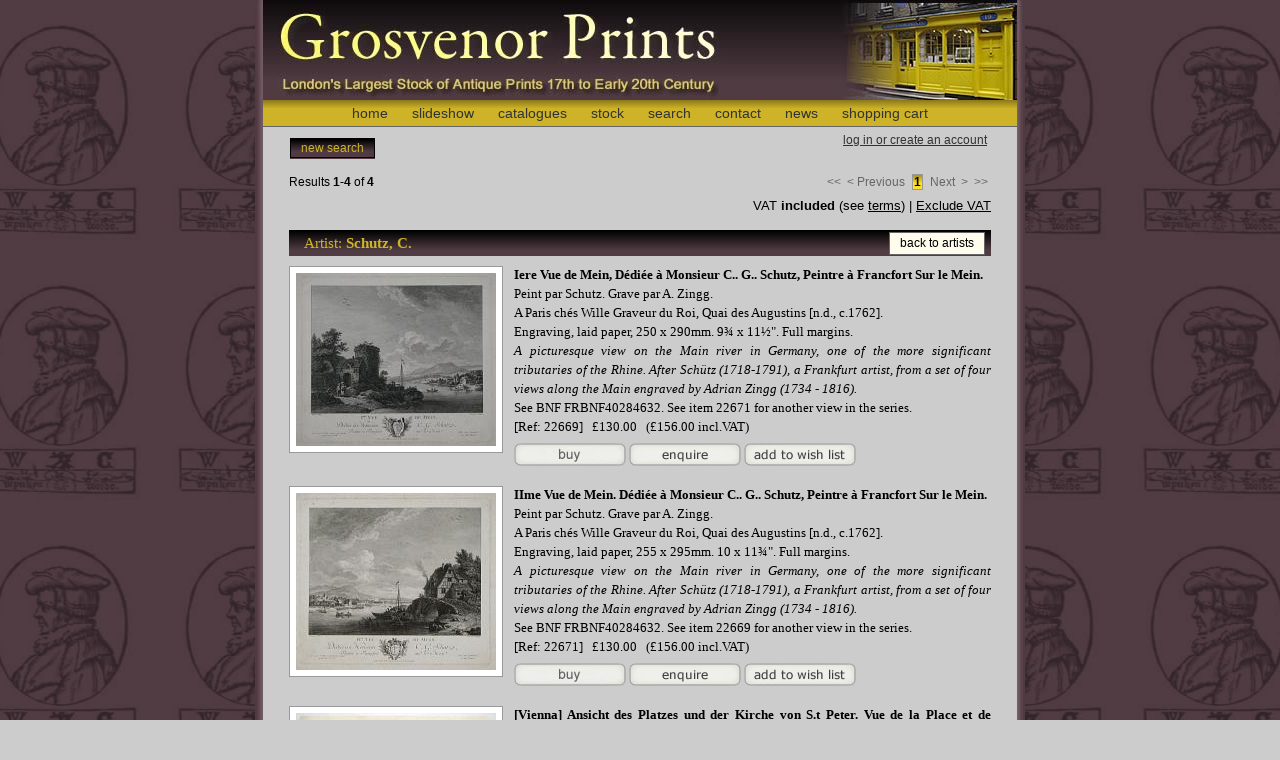

--- FILE ---
content_type: text/html; charset=iso-8859-1
request_url: https://www.grosvenorprints.com/stock.php?artist=Schutz%2C+C.&WADbSearch1=Submit
body_size: 7322
content:
<!DOCTYPE html PUBLIC "-//W3C//DTD XHTML 1.0 Transitional//EN" "http://www.w3.org/TR/xhtml1/DTD/xhtml1-transitional.dtd">
<html xmlns="http://www.w3.org/1999/xhtml">
<head>
<meta http-equiv="Content-Type" content="text/html; charset=iso-8859-1" />
<title>Grosvenor Prints</title>

<link href="css/grosvenor.css" rel="stylesheet" type="text/css" />
<link href="p7ap/p7ap_04.css" rel="stylesheet" type="text/css" media="all" />
<link href="css/jquery.lightbox-0.4.css" rel="stylesheet" type="text/css" />
<style type="text/css" media="screen">
    @import url("p7tbm/p7tbm_center_08.css");
    @import url("p7pm/p7pmv_aba.css");
    @import url("p7pm/p7pmv0.css");
</style>


<script type="text/javascript" src="p7tbm/p7tbmenu.js"></script>
<script type="text/javascript" src="js/p7uberlink.js"></script>
<script type="text/javascript" src="p7ap/p7APscripts.js"></script>
<script type="text/javascript" src="p7pm/p7popmenu.js"></script>
<script type="text/javascript" src="js/jquery-1.2.3.pack.js"></script>
<script type="text/javascript" src="js/jquery.lightbox-0.4.pack.js"></script>
<script type="text/javascript" src="js/jquery_functions.js"></script>

</head>
<body id="p7bod" onload="P7_initPM(0,0,1,-20,10);P7_initTBM(1,2,1,1,200,8);P7_Uberlink('p7uberlink','p7bod')">
<div id="wrapper">
  <div id="column_wrapper">
        <div id="column_top" onclick="location.href='index.php';" style="cursor:pointer;">&nbsp; </div>
    <div id="p7TBM">
      <div id="p7TBMroot">
        <div id="p7TBMrootbox">
          <ul class="p7TBMtext">
            <li><a href="index.php" id="p7TBMt01">home</a></li>
            <li><a href="slideshow.php" id="p7TBMt02">slideshow</a></li>   
            <li><a href="catalogue.php" id="p7TBMt03">catalogues</a></li>                     
            <li><a href="stock.php" id="p7TBMt04">stock</a></li>
            <li><a href="search.php" id="p7TBMt05">search</a></li>            
            <li><a href="contact.php" id="p7TBMt06">contact</a></li>
            <li><a href="news.php" id="p7TBMt07">news</a></li>            
            <li><a href="shopping_cart.php" id="p7TBMt08">shopping cart</a><br /></li>             
            
          </ul>
        </div>
      </div>
      <!--[if IE 5]>
<style>#p7TBMroot a {margin-bottom: -3px !important;}</style>
<![endif]-->
      <!--[if lte IE 6]>
<style>
#p7TBM ul, #p7TBM a {height: 1%}
#p7TBMroot ul {padding: 0 0;}
#p7TBMroot .p7TBMtext li a {display: inline-block;}
.p7TBMsub li {line-height: normal;}
.p7TBMsub li a {display: inline-block; margin: 0 0 12px 0;}
</style>
<![endif]-->
      <!--[if IE 7]>
<style>
#p7TBM div,#p7TBM ul{zoom:100%;}
</style>
<![endif]-->
    </div>
<div id="login_details" style="text-align:right;">

<div id="newsearch" style="float:left; margin-left:34px;">
      <a href="index.php" onclick="togglemenu();return false">new search</a></div> 


      <a href="login.php">log in or create an account </a>
    </div>        <div id="left" style="display:none;">
      <div id="menu_top"></div>
<div class="content">
        <div id="p7ABW1" class="p7AB">
          <div id="p7ABw1_1"></div>
          <div class="p7ABtrig">
            <h3><a href="javascript:;" id="p7ABt1_2">Quick Search</a></h3>
          </div>
          <div id="p7ABw1_2">
            <div id="p7ABc1_2" class="p7ABcontent">
              <form id="form1" name="form1" method="get" action="stock.php" style="width:156px;"
              onkeypress="if(event.keyCode==13) {document.getElementById('go').click(); return false}">
                <label>Search<br />
                <input name="keyword" type="text" id="keyword" size="14" maxlength="40" />
                </label>
                <label for="go"></label>
                <input type="submit" name="WADbSearch1" id="go" value="go" />
              </form>
            </div>
          </div>
          <div class="p7ABtrig">
            <h3><a href="javascript:;" id="p7ABt1_3">Search by Ref. Number</a></h3>
          </div>
          <div id="p7ABw1_3">
            <div id="p7ABc1_3" class="p7ABcontent">
<form id="form3" name="form3" method="get" action="stock.php" style="width:156px;"
              onkeypress="if(event.keyCode==13) {document.getElementById('goref').click(); return false}">
                <label>Reference No.<br />
                <input name="ref" type="text" id="ref2" size="14" maxlength="40" />
                <input name="search" type="hidden" value="ref" />
                </label>
                <label for="go"></label>
                <input type="submit" name="WADbSearch1" id="goref" value="go" />
              </form>
            </div>
          </div>
          <div class="p7ABtrig">
            <h3><a href="catalogue.php" id="p7ABt1_4">Browse by Subject</a></h3>
          </div>
          <div class="p7ABtrig">
            <h3><a href="artists_engravers.php?type=artist" id="p7ABt1_5">Browse by Artist</a></h3>
          </div>
          <div class="p7ABtrig">
            <h3><a href="artists_engravers.php?type=engraver" id="p7ABt1_6">Browse by Engraver</a></h3>
          </div>

<!-- menu item for first listing-->
        <div class="p7ABtrig">
            <h3><a href="javascript:;" id="p7ABt1_7c">New - Catalogue 150</a></h3>
          </div>        
          <div id="p7ABw1_7c">
            <div id="p7ABc1_7c" class="p7ABcontent">
              <p>A selection of stock we have recently added to our website. </p>
              <p><a href="stock.php?WADbSearch1=Submit&amp;catalog=Cat150">show all new entries</a></p>

              
              <p><a href="stock.php?subject=America&amp;catalog=Cat150&amp;WADbSearch1=Submit">America</a></p> 
<p><a href="stock.php?subject=Asia&amp;catalog=Cat150&amp;WADbSearch1=Submit">Asia</a></p> 
<p><a href="stock.php?subject=British+Islands&amp;catalog=Cat150&amp;WADbSearch1=Submit">British Islands</a></p> 
<p><a href="stock.php?subject=British+Royalty&amp;catalog=Cat150&amp;WADbSearch1=Submit">British Royalty</a></p> 
<p><a href="stock.php?subject=Decorative&amp;catalog=Cat150&amp;WADbSearch1=Submit">Decorative</a></p> 
<p><a href="stock.php?subject=Dogs&amp;catalog=Cat150&amp;WADbSearch1=Submit">Dogs</a></p> 
<p><a href="stock.php?subject=Education&amp;catalog=Cat150&amp;WADbSearch1=Submit">Education</a></p> 
<p><a href="stock.php?subject=England&amp;catalog=Cat150&amp;WADbSearch1=Submit">England</a></p> 
<p><a href="stock.php?subject=Ephemera&amp;catalog=Cat150&amp;WADbSearch1=Submit">Ephemera</a></p> 
<p><a href="stock.php?subject=Europe&amp;catalog=Cat150&amp;WADbSearch1=Submit">Europe</a></p> 
<p><a href="stock.php?subject=Horses&amp;catalog=Cat150&amp;WADbSearch1=Submit">Horses</a></p> 
<p><a href="stock.php?subject=London&amp;catalog=Cat150&amp;WADbSearch1=Submit">London</a></p> 
<p><a href="stock.php?subject=London+-+Central&amp;catalog=Cat150&amp;WADbSearch1=Submit">London - Central</a></p> 
<p><a href="stock.php?subject=London+Maps&amp;catalog=Cat150&amp;WADbSearch1=Submit">London Maps</a></p> 
<p><a href="stock.php?subject=Maps&amp;catalog=Cat150&amp;WADbSearch1=Submit">Maps</a></p> 
<p><a href="stock.php?subject=Maritime&amp;catalog=Cat150&amp;WADbSearch1=Submit">Maritime</a></p> 
<p><a href="stock.php?subject=Military&amp;catalog=Cat150&amp;WADbSearch1=Submit">Military</a></p> 
<p><a href="stock.php?subject=Music&amp;catalog=Cat150&amp;WADbSearch1=Submit">Music</a></p> 
<p><a href="stock.php?subject=Napoleon&amp;catalog=Cat150&amp;WADbSearch1=Submit">Napoleon</a></p> 
<p><a href="stock.php?subject=Natural+History&amp;catalog=Cat150&amp;WADbSearch1=Submit">Natural History</a></p> 
<p><a href="stock.php?subject=Pastimes&amp;catalog=Cat150&amp;WADbSearch1=Submit">Pastimes</a></p> 
<p><a href="stock.php?subject=Portraits&amp;catalog=Cat150&amp;WADbSearch1=Submit">Portraits</a></p> 
<p><a href="stock.php?subject=Satire&amp;catalog=Cat150&amp;WADbSearch1=Submit">Satire</a></p> 
<p><a href="stock.php?subject=Scenes&amp;catalog=Cat150&amp;WADbSearch1=Submit">Scenes</a></p> 
<p><a href="stock.php?subject=Sciences&amp;catalog=Cat150&amp;WADbSearch1=Submit">Sciences</a></p> 
<p><a href="stock.php?subject=Scotland&amp;catalog=Cat150&amp;WADbSearch1=Submit">Scotland</a></p> 
<p><a href="stock.php?subject=Showmen&amp;catalog=Cat150&amp;WADbSearch1=Submit">Showmen</a></p> 
<p><a href="stock.php?subject=Sporting&amp;catalog=Cat150&amp;WADbSearch1=Submit">Sporting</a></p> 
<p><a href="stock.php?subject=Theatre&amp;catalog=Cat150&amp;WADbSearch1=Submit">Theatre</a></p> 
<p><a href="stock.php?subject=Transport&amp;catalog=Cat150&amp;WADbSearch1=Submit">Transport</a></p> 
</div>
          </div>

<!--/first listing   -->
 

<!-- menu item for second listing-->
        <div class="p7ABtrig">
            <h3><a href="javascript:;" id="p7ABt1_7b">Catalogue 149</a></h3>
          </div>        
          <div id="p7ABw1_7b">
            <div id="p7ABc1_7b" class="p7ABcontent">
              <p>A selection of stock we have recently added to our website. </p>
              <p><a href="stock.php?WADbSearch1=Submit&amp;catalog=Cat149">show all new entries</a></p>

              
              <p><a href="stock.php?subject=Africa&amp;catalog=Cat149&amp;WADbSearch1=Submit">Africa</a></p> 
<p><a href="stock.php?subject=America&amp;catalog=Cat149&amp;WADbSearch1=Submit">America</a></p> 
<p><a href="stock.php?subject=British+Royalty&amp;catalog=Cat149&amp;WADbSearch1=Submit">British Royalty</a></p> 
<p><a href="stock.php?subject=Decorative&amp;catalog=Cat149&amp;WADbSearch1=Submit">Decorative</a></p> 
<p><a href="stock.php?subject=Education&amp;catalog=Cat149&amp;WADbSearch1=Submit">Education</a></p> 
<p><a href="stock.php?subject=England&amp;catalog=Cat149&amp;WADbSearch1=Submit">England</a></p> 
<p><a href="stock.php?subject=Ephemera&amp;catalog=Cat149&amp;WADbSearch1=Submit">Ephemera</a></p> 
<p><a href="stock.php?subject=Europe&amp;catalog=Cat149&amp;WADbSearch1=Submit">Europe</a></p> 
<p><a href="stock.php?subject=Field+Sports&amp;catalog=Cat149&amp;WADbSearch1=Submit">Field Sports</a></p> 
<p><a href="stock.php?subject=Ireland&amp;catalog=Cat149&amp;WADbSearch1=Submit">Ireland</a></p> 
<p><a href="stock.php?subject=London+-+Central&amp;catalog=Cat149&amp;WADbSearch1=Submit">London - Central</a></p> 
<p><a href="stock.php?subject=London+-+Inner+Boroughs&amp;catalog=Cat149&amp;WADbSearch1=Submit">London - Inner Boroughs</a></p> 
<p><a href="stock.php?subject=London+-+Outer+Boroughs&amp;catalog=Cat149&amp;WADbSearch1=Submit">London - Outer Boroughs</a></p> 
<p><a href="stock.php?subject=Maritime&amp;catalog=Cat149&amp;WADbSearch1=Submit">Maritime</a></p> 
<p><a href="stock.php?subject=Military&amp;catalog=Cat149&amp;WADbSearch1=Submit">Military</a></p> 
<p><a href="stock.php?subject=Music&amp;catalog=Cat149&amp;WADbSearch1=Submit">Music</a></p> 
<p><a href="stock.php?subject=Napoleon&amp;catalog=Cat149&amp;WADbSearch1=Submit">Napoleon</a></p> 
<p><a href="stock.php?subject=Natural+History&amp;catalog=Cat149&amp;WADbSearch1=Submit">Natural History</a></p> 
<p><a href="stock.php?subject=Pacific&amp;catalog=Cat149&amp;WADbSearch1=Submit">Pacific</a></p> 
<p><a href="stock.php?subject=Pastimes&amp;catalog=Cat149&amp;WADbSearch1=Submit">Pastimes</a></p> 
<p><a href="stock.php?subject=Portraits&amp;catalog=Cat149&amp;WADbSearch1=Submit">Portraits</a></p> 
<p><a href="stock.php?subject=Satire&amp;catalog=Cat149&amp;WADbSearch1=Submit">Satire</a></p> 
<p><a href="stock.php?subject=Scenes&amp;catalog=Cat149&amp;WADbSearch1=Submit">Scenes</a></p> 
<p><a href="stock.php?subject=Sciences&amp;catalog=Cat149&amp;WADbSearch1=Submit">Sciences</a></p> 
<p><a href="stock.php?subject=Scotland&amp;catalog=Cat149&amp;WADbSearch1=Submit">Scotland</a></p> 
<p><a href="stock.php?subject=Showmen&amp;catalog=Cat149&amp;WADbSearch1=Submit">Showmen</a></p> 
<p><a href="stock.php?subject=Sporting&amp;catalog=Cat149&amp;WADbSearch1=Submit">Sporting</a></p> 
<p><a href="stock.php?subject=Theatre&amp;catalog=Cat149&amp;WADbSearch1=Submit">Theatre</a></p> 
<p><a href="stock.php?subject=Transport&amp;catalog=Cat149&amp;WADbSearch1=Submit">Transport</a></p> 
</div>
          </div>

<!--/first listing   -->

<!-- menu item for third listing-->   
        <div class="p7ABtrig">
            <h3><a href="javascript:;" id="p7ABt1_7">Catalogue 148</a></h3>
          </div>        
          <div id="p7ABw1_7">
            <div id="p7ABc1_7" class="p7ABcontent">
              <p>A selection of stock we have recently added to our website. </p>
              <p><a href="stock.php?WADbSearch1=Submit&amp;catalog=Cat148">show all new entries</a></p>
     
              
              <p><a href="stock.php?subject=Allegory&amp;catalog=Cat148&amp;WADbSearch1=Submit">Allegory</a></p> 
<p><a href="stock.php?subject=America&amp;catalog=Cat148&amp;WADbSearch1=Submit">America</a></p> 
<p><a href="stock.php?subject=Asia&amp;catalog=Cat148&amp;WADbSearch1=Submit">Asia</a></p> 
<p><a href="stock.php?subject=Books&amp;catalog=Cat148&amp;WADbSearch1=Submit">Books</a></p> 
<p><a href="stock.php?subject=British+Royalty&amp;catalog=Cat148&amp;WADbSearch1=Submit">British Royalty</a></p> 
<p><a href="stock.php?subject=Decorative&amp;catalog=Cat148&amp;WADbSearch1=Submit">Decorative</a></p> 
<p><a href="stock.php?subject=Education&amp;catalog=Cat148&amp;WADbSearch1=Submit">Education</a></p> 
<p><a href="stock.php?subject=England&amp;catalog=Cat148&amp;WADbSearch1=Submit">England</a></p> 
<p><a href="stock.php?subject=Europe&amp;catalog=Cat148&amp;WADbSearch1=Submit">Europe</a></p> 
<p><a href="stock.php?subject=Horses&amp;catalog=Cat148&amp;WADbSearch1=Submit">Horses</a></p> 
<p><a href="stock.php?subject=London+-+Central&amp;catalog=Cat148&amp;WADbSearch1=Submit">London - Central</a></p> 
<p><a href="stock.php?subject=London+-+Inner+Boroughs&amp;catalog=Cat148&amp;WADbSearch1=Submit">London - Inner Boroughs</a></p> 
<p><a href="stock.php?subject=Maritime&amp;catalog=Cat148&amp;WADbSearch1=Submit">Maritime</a></p> 
<p><a href="stock.php?subject=Military&amp;catalog=Cat148&amp;WADbSearch1=Submit">Military</a></p> 
<p><a href="stock.php?subject=Music&amp;catalog=Cat148&amp;WADbSearch1=Submit">Music</a></p> 
<p><a href="stock.php?subject=Napoleon&amp;catalog=Cat148&amp;WADbSearch1=Submit">Napoleon</a></p> 
<p><a href="stock.php?subject=Natural+History&amp;catalog=Cat148&amp;WADbSearch1=Submit">Natural History</a></p> 
<p><a href="stock.php?subject=Pacific&amp;catalog=Cat148&amp;WADbSearch1=Submit">Pacific</a></p> 
<p><a href="stock.php?subject=Pastimes&amp;catalog=Cat148&amp;WADbSearch1=Submit">Pastimes</a></p> 
<p><a href="stock.php?subject=Portraits&amp;catalog=Cat148&amp;WADbSearch1=Submit">Portraits</a></p> 
<p><a href="stock.php?subject=Satire&amp;catalog=Cat148&amp;WADbSearch1=Submit">Satire</a></p> 
<p><a href="stock.php?subject=Scenes&amp;catalog=Cat148&amp;WADbSearch1=Submit">Scenes</a></p> 
<p><a href="stock.php?subject=Sciences&amp;catalog=Cat148&amp;WADbSearch1=Submit">Sciences</a></p> 
<p><a href="stock.php?subject=Scotland&amp;catalog=Cat148&amp;WADbSearch1=Submit">Scotland</a></p> 
<p><a href="stock.php?subject=Showmen&amp;catalog=Cat148&amp;WADbSearch1=Submit">Showmen</a></p> 
<p><a href="stock.php?subject=Sporting&amp;catalog=Cat148&amp;WADbSearch1=Submit">Sporting</a></p> 
<p><a href="stock.php?subject=Theatre&amp;catalog=Cat148&amp;WADbSearch1=Submit">Theatre</a></p> 
</div>
          </div>
<!--/second listing   -->
             
          
          <div class="p7ABtrig">
            <h3><a href="javascript:;" id="p7ABt1_8">Advanced Search</a></h3>
          </div>
          <div id="p7ABw1_8">
            <div id="p7ABc1_8" class="p7ABcontent">
              <form id="form2" name="form2" method="get" action="stock.php"
              onkeypress="if(event.keyCode==13) {document.getElementById('search').click(); return false}">
                <label>Artist
                  <input type="text" name="artist" id="artist" />
                </label>
                <p>
                  <label>Engraver
                    <input type="text" name="engraver" id="engraver" />
                  </label>
                </p>
                <p>
                  <label>Publisher
                    <input type="text" name="publisher" id="publisher" />
                  </label>
                </p>
                <p>
                  <label>Method
                    <select name="method" id="method">
                    <option value="">select a method</option>
                    <option value="Aquatint">Aquatint</option>
                    <option value="Chromolithograph">Chromolithograph</option>
                    <option value="Copper engraving">Copper engraving</option>
                    <option value="Drawing">Drawing</option>
                    <option value="Drypoint">Drypoint</option>
                    <option value="Electrogravure">Electrogravure</option>
                    <option value="Engraving">Engraving</option>
                    <option value="Etching">Etching</option>
                    <option value="Letterpress">Letterpress</option>
                    <option value="Lithograph">Lithograph</option>
                    <option value="Mezzotint">Mezzotint</option>
                    <option value="Mixed-method">Mixed-method</option>
                    <option value="Mss">Mss</option>
                    <option value="Offset Litho">Offset Litho</option>
                    <option value="Photograph">Photograph</option>
                    <option value="Photogravure">Photogravure</option>
                    <option value="Stipple">Stipple</option>
                    <option value="Watercolour">Watercolour</option>
                    <option value="Wood engraving">Wood engraving</option>
                    <option value="Woodcut">Woodcut</option>
                    <option value="Zincograph">Zincograph</option>
                  </select>
                  </label>
                </p>
                <p>
                  <label>Title
                    <input type="text" name="title" id="title" />
                  </label>
                </p>
                <p>
                  <label>Year
                    <input name="yearmin" type="text" id="yearmin" size="4" />
                  </label>
                  <label>-
                    <input name="yearmax" type="text" id="yearmax" size="4" />
                  </label>
                </p>
                <p>
                  <label for="subjectexact">Subject</label>
                  <br />
                  <select name="subjectexact" id="subjectexact" style="width:150px;">
                    <option value="">select a subject</option>
                    <option value="Arts">Arts</option>
                    <option value="Books &amp; Ephemera">Books &amp; Ephemera</option>
                    <option value="Decorative">Decorative</option>
                    <option value="Dogs">Dogs</option>
                    <option value="Historical, Social &amp; Political">Historical, Social &amp; Political</option>
                    <option value="London">London</option>
                    <option value="Maps">Maps</option>
                    <option value="Modern Etchings">Modern Etchings</option>
                    <option value="Natural History">Natural History</option>
                    <option value="Naval &amp; Military">Naval &amp; Military</option>
                    <option value="Portraits">Portraits</option>
                    <option value="Reference">Reference Books for Sale</option>                    
                    <option value="Satire">Satire</option>
                    <option value="Science, Trades &amp; Industry">Science, Trades &amp; Industry</option>
                    <option value="Selected Artists">Selected Artists</option>
                    <option value="Sports &amp; Pastimes">Sports &amp; Pastimes</option>
                    <option value="Views OS">Views OS</option>
                    <option value="Views UK">Views UK</option>
                  </select>
                  <label> </label>
                </p>
<p>
                  <label for="subjectexact2">Category</label>
            <br />
                  <select name="subjectexact2" id="subjectexact2" style="width:150px;">
                    <option value="">select a category</option>
<option value="Africa">Africa</option>
<option value="Agriculture">Agriculture</option>
<option value="Allegorical">Allegorical</option>
<option value="America Canada">America Canada</option>
<option value="America Central">America Central</option>
<option value="America South">America South</option>
<option value="America West Indies">America West Indies</option>
<option value="Americana">Americana</option>
<option value="Animals">Animals</option>
<option value="Animals Air">Animals Air</option>
<option value="Animals Land">Animals Land</option>
<option value="Animals Water">Animals Water</option>
<option value="Artists">Artists</option>
<option value="Arts">Arts</option>
<option value="Arts Literature">Arts Literature</option>
<option value="Arts Music">Arts Music</option>
<option value="Arts Theatre">Arts Theatre</option>
<option value="Asia">Asia</option>
<option value="Aviation &amp; Ballooning">Aviation &amp; Ballooning</option>
<option value="Bartolozzi &amp; Cipriani">Bartolozzi &amp; Cipriani</option>
<option value="Birds">Birds</option>
<option value="Books">Books</option>
<option value="Botanical">Botanical</option>
<option value="Bunbury, Henry">Bunbury, Henry</option>
<option value="Central London">Central London</option>
<option value="Clunes Collection">Clunes Collection</option>
<option value="Coaching">Coaching</option>
<option value="Costume">Costume</option>
<option value="Cricket">Cricket</option>
<option value="Decorative">Decorative</option>
<option value="Decorative French">Decorative French</option>
<option value="Decorative Landscapes">Decorative Landscapes</option>
<option value="Decorative Line">Decorative Line</option>
<option value="Decorative Mezzotint">Decorative Mezzotint</option>
<option value="Decorative Old Master">Decorative Old Master</option>
<option value="Decorative Stipple">Decorative Stipple</option>
<option value="Decorative Women &amp; Children">Decorative Women &amp; Children</option>
<option value="Dogs">Dogs</option>
<option value="Dogs Gun">Dogs Gun</option>
<option value="Dogs Hound">Dogs Hound</option>
<option value="Dogs Terriers">Dogs Terriers</option>
<option value="Dogs Toys">Dogs Toys</option>
<option value="Dogs Utility">Dogs Utility</option>
<option value="Dogs Working">Dogs Working</option>
<option value="Education">Education</option>
<option value="Education Schools">Education Schools</option>
<option value="Education Schools">Education Schools</option>
<option value="Education Universities">Education Universities</option>
<option value="Ephemera">Ephemera</option>
<option value="Erotica">Erotica</option>
<option value="Etchings">Etchings</option>
<option value="Europe">Europe</option>
<option value="Explorers">Explorers</option>
<option value="Fiction">Fiction</option>
<option value="Field Sports">Field Sports</option>
<option value="Fine Arts">Fine Arts</option>
<option value="Food &amp; Drink">Food &amp; Drink</option>
<option value="Foreign">Foreign</option>
<option value="French">French</option>
<option value="Gun">Gun</option>
<option value="Historical">Historical</option>
<option value="History">History</option>
<option value="Hound">Hound</option>
<option value="Hunters &amp; Racers">Hunters &amp; Racers</option>
<option value="Hunting">Hunting</option>
<option value="Kent">Kent</option>
<option value="Landscapes">Landscapes</option>
<option value="Landseer">Landseer</option>
<option value="Legal">Legal</option>
<option value="Line">Line</option>
<option value="Literature">Literature</option>
<option value="London">London</option>
<option value="London Environs">London Environs</option>
<option value="London Related">London Related</option>
<option value="London etchings">London etchings</option>
<option value="Maps">Maps</option>
<option value="Marine Steam">Marine Steam</option>
<option value="Maritime">Maritime</option>
<option value="Maritime Battles">Maritime Battles</option>
<option value="Maritime Sail">Maritime Sail</option>
<option value="Maritime Scene">Maritime Scene</option>
<option value="Maritime Steam">Maritime Steam</option>
<option value="Mezzotint">Mezzotint</option>
<option value="Military">Military</option>
<option value="Military &amp; Naval">Military &amp; Naval</option>
<option value="Military Regiments">Military Regiments</option>
<option value="Military Scenes">Military Scenes</option>
<option value="Music">Music</option>
<option value="Mythology">Mythology</option>
<option value="Natural History">Natural History</option>
<option value="Naval &amp; Marine">Naval &amp; Marine</option>
<option value="Naval &amp; Marine Battles">Naval &amp; Marine Battles</option>
<option value="Naval &amp; Marine Sail">Naval &amp; Marine Sail</option>
<option value="Naval &amp; Marine Scene">Naval &amp; Marine Scene</option>
<option value="Naval &amp; Marine Steam">Naval &amp; Marine Steam</option>
<option value="Oceania">Oceania</option>
<option value="Oddities">Oddities</option>
<option value="Optical Prints">Optical Prints</option>
<option value="Political">Political</option>
<option value="Politics">Politics</option>
<option value="Polo">Polo</option>
<option value="Portraits">Portraits</option>
<option value="Portraits Arts">Portraits Arts</option>
<option value="Portraits Explorers">Portraits Explorers</option>
<option value="Portraits Fiction">Portraits Fiction</option>
<option value="Portraits Foreign">Portraits Foreign</option>
<option value="Portraits Military &amp; Naval">Portraits Military &amp; Naval</option>
<option value="Portraits Royalty">Portraits Royalty</option>
<option value="Portraits Science">Portraits Science</option>
<option value="Portraits Social">Portraits Social</option>
<option value="Portraits Sport">Portraits Sport</option>
<option value="Portraits Trades">Portraits Trades</option>
<option value="Portraits Women">Portraits Women</option>
<option value="Pre-Raphaelite">Pre-Raphaelite</option>
<option value="Printing">Printing</option>
<option value="Racing">Racing</option>
<option value="Reynolds">Reynolds</option>
<option value="Rowing">Rowing</option>
<option value="Royal Academy Portraits">Royal Academy Portraits</option>
<option value="Royalty">Royalty</option>
<option value="Satire">Satire</option>
<option value="Science">Science</option>
<option value="Science &amp; Industry">Science &amp; Industry</option>
<option value="Scraps">Scraps</option>
<option value="Social">Social</option>
<option value="Sport">Sport</option>
<option value="Sporting">Sporting</option>
<option value="Sporting &amp; Pastimes">Sporting &amp; Pastimes</option>
<option value="Sporting &amp; Pastimes">Sporting &amp; Pastimes</option>
<option value="Sporting Aviation">Sporting Aviation</option>
<option value="Sporting Coaching">Sporting Coaching</option>
<option value="Sporting Field">Sporting Field</option>
<option value="Sporting Horse">Sporting Horse</option>
<option value="Sporting Horse Polo">Sporting Horse Polo</option>
<option value="Sporting Racing">Sporting Racing</option>
<option value="St James's">St James's</option>
<option value="Stipple">Stipple</option>
<option value="Terriers">Terriers</option>
<option value="Thames">Thames</option>
<option value="Theatre">Theatre</option>
<option value="Toys">Toys</option>
<option value="Trades &amp; Professions">Trades &amp; Professions</option>
<option value="Transport">Transport</option>
<option value="UK England">UK England</option>
<option value="UK Scotland">UK Scotland</option>
<option value="UK Wales">UK Wales</option>
<option value="Universities">Universities</option>
<option value="Utility">Utility</option>
<option value="Views Africa">Views Africa</option>
<option value="Views America">Views America</option>
<option value="Views America Canada">Views America Canada</option>
<option value="Views America Central">Views America Central</option>
<option value="Views America South">Views America South</option>
<option value="Views America USA">Views America USA</option>
<option value="Views America West Indies">Views America West Indies</option>
<option value="Views Asia">Views Asia</option>
<option value="Views England">Views England</option>
<option value="Views Europe">Views Europe</option>
<option value="Views Oceania">Views Oceania</option>
<option value="Views Polar">Views Polar</option>
<option value="Views UK">Views UK</option>
<option value="Views UK England">Views UK England</option>
<option value="Views UK Scotland">Views UK Scotland</option>
<option value="Views UK Wales">Views UK Wales</option>
<option value="Women">Women</option>
<option value="Women &amp; Children">Women &amp; Children</option>
<option value="Working">Working</option>
                  </select>
              <label> </label>
                </p>
                <p>
                  <label>Keyword(s)
                    <input type="text" name="keywordfield" id="keywordfield"  />                    </label>
                </p>
                <p>
                  <label>Reference No.
                    <input type="text" name="ref" id="ref"  />
                  </label>
                </p>
                <p>
                  <label>Restrict to New Stock
                    <input name="recent_stock" type="checkbox" value="1" />
                  </label>
                </p>    
                <p>
                  <label>Under &pound;100
                    <input name="pricemax" type="checkbox" value="100" />
                  </label>
                </p>
                
<p>
                 
                 Items per page: 
                 <select name="itemsPerPage">
                  <option value="10">10</option> 
<option value="20">20</option> 
<option value="30">30</option> 
<option value="40">40</option> 
<option value="50">50</option> 
                </select>
                </p>                
                            
                <input type="submit" name="WADbSearch1" value="search" id="search" />
                <input name="search" type="hidden" value="adv" />
              </form>
            </div>
          </div>
                    <script type="text/javascript">
<!--
P7_opAB(1,1,1,2,0,0);
//-->
      </script>
</div>
        <!--<p class="nomargintop">xxxxxxxx</p>-->
      </div>

      <div id="menu_bottom"></div>
<a href="https://twitter.com/#!/grosvenorprints" target="_blank"><img src="images/x-black.png" alt="twitter" border="0" height="30" width="30" style="margin-left:10px; margin-top:6px; margin-right:-12px; "/></a> 
<a href="https://www.instagram.com/grosvenorprints/" target="_blank"><img src="images/instagram.png" alt="instagram" border="0" height="32" width="32" style="margin-left:14px; margin-top:6px; margin-right:-12px; "/></a> 
<a href="http://www.grosvenorprints.blogspot.co.uk/" target="_blank" style="font-size:80%; float:right; margin-top:6px; margin-right:12px;;">Grosvenor Prints<br>blog</a>   

<a href="http://www.csedt.org/en/project/grosvenor-prints/" target="_blank"><img src="images/logo-CSEDT.jpg" width="100" qheight="295" alt="CSEDT" border="0" style="margin-left:10px; margin-top:6px; margin-right:-12px; "/></a>    
          </div>
    
    <div id="right2">
      <div class="content">
                <div class="nav2"> <span style="float:left;">Results <strong>1-4</strong> of <strong>4</strong> </span> <span style="float:right;">
          <span class="inactive">&lt;&lt;</span><span class="inactive">&lt; Previous</span>          <span class="currentpage">1</span>          <span class="inactive">Next&nbsp;&nbsp;&gt;</span><span class="inactive">&gt;&gt;</span>          </span> <br />
        </div>
        <br class="clearfloat" />
        <!--end of top nav div-->
        <div id="vatinfo">
          VAT <strong>included</strong> (see <a href="terms.php">terms</a>) | <a href="vat_display.php">Exclude VAT</a>        </div>
        <!--start of artist_engraver div-->
                        <ul id="artist_banner">
          <li class="heading">
            Artist: <strong>Schutz, C.</strong>          </li>
         <li class="btn"><a href="artists_engravers.php?type=artist&amp;amp%3Bamp%3Bamp%3Bamp%3Bnavletter=S">back to artists</a></li>
        </ul>
        <br class="clearfloat" />
                <!--end of artist_engraver div-->
        <!--start of selected category div-->
                <!--end of selected category div-->
                <!--end of nav div-->
                            <a href="jpegs/22669.jpg" class="thumblink " title="Iere Vue de Mein, Peint par Schutz.  Grave par A. Zingg. [ref:22669]"><img src="img-thumbnail/jpegs/22669.jpg" alt="Iere Vue de Mein," class="thumbnail" /></a>
                    <div  class="description" ><strong>Iere Vue de Mein, D&eacute;di&eacute;e &agrave; Monsieur C.. G.. Schutz, Peintre &agrave; Francfort Sur le Mein.</strong><br />
            Peint par Schutz.  Grave par A. Zingg.<br />            A Paris ch&eacute;s Wille Graveur du Roi, Quai des Augustins [n.d., c.1762].<br />            Engraving, laid paper, 250 x 290mm. 9&frac34; x 11&frac12;&quot;. Full margins.            <br /><em>A picturesque view on the Main river in Germany, one of the more significant tributaries of the Rhine.    After Sch&uuml;tz (1718-1791), a Frankfurt artist, from a set of four views along the Main engraved by Adrian Zingg (1734 - 1816).</em>            <br />See BNF FRBNF40284632. See item 22671 for another view in the series.            <br />
            [Ref: 22669]&nbsp;&nbsp;&nbsp;&pound;130.00 &nbsp;
            (&pound;156.00 incl.VAT)                                                <form action="/stock.php?artist=Schutz%2C+C.&amp;WADbSearch1=Submit"  method="post" name="cc_cart_1_ATC_22669" id="cc_cart_1_ATC_22669" style="margin-top:6px;">
              <input type="hidden" name="cc_cart_1_ID_Add" value="22669" />
              <input type="image" src="images/btn_addtocart.jpg"  value="Add to Cart" name="cc_cart_1_ATC" alt="add to shopping cart" />
                <a href="enquiry.php?stock_id=22669"><img src="images/btn_enquire.jpg" alt="enquire about this item" width="112" height="23" /></a> <a href="wishlist_add.php?ref=22669"><img src="images/btn_wishlist.jpg" alt="add to your wishlist" width="112" height="23" /></a>
            </form>
                      </div>
          <br class="clearfloat" />
                              <a href="jpegs/22671.jpg" class="thumblink " title="IIme Vue de Mein. Peint par Schutz.  Grave par A. Zingg. [ref:22671]"><img src="img-thumbnail/jpegs/22671.jpg" alt="IIme Vue de Mein." class="thumbnail" /></a>
                    <div  class="description" ><strong>IIme Vue de Mein. D&eacute;di&eacute;e &agrave; Monsieur C.. G.. Schutz, Peintre &agrave; Francfort Sur le Mein.</strong><br />
            Peint par Schutz.  Grave par A. Zingg.<br />            A Paris ch&eacute;s Wille Graveur du Roi, Quai des Augustins [n.d., c.1762].<br />            Engraving, laid paper, 255 x 295mm. 10 x 11&frac34;&quot;. Full margins.            <br /><em>A picturesque view on the Main river in Germany, one of the more significant tributaries of the Rhine.  After Sch&uuml;tz (1718-1791), a Frankfurt artist, from a set of four views along the Main engraved by Adrian Zingg (1734 - 1816).</em>            <br />See BNF FRBNF40284632. See item 22669 for another view in the series.            <br />
            [Ref: 22671]&nbsp;&nbsp;&nbsp;&pound;130.00 &nbsp;
            (&pound;156.00 incl.VAT)                                                <form action="/stock.php?artist=Schutz%2C+C.&amp;WADbSearch1=Submit"  method="post" name="cc_cart_1_ATC_22671" id="cc_cart_1_ATC_22671" style="margin-top:6px;">
              <input type="hidden" name="cc_cart_1_ID_Add" value="22671" />
              <input type="image" src="images/btn_addtocart.jpg"  value="Add to Cart" name="cc_cart_1_ATC" alt="add to shopping cart" />
                <a href="enquiry.php?stock_id=22671"><img src="images/btn_enquire.jpg" alt="enquire about this item" width="112" height="23" /></a> <a href="wishlist_add.php?ref=22671"><img src="images/btn_wishlist.jpg" alt="add to your wishlist" width="112" height="23" /></a>
            </form>
                      </div>
          <br class="clearfloat" />
                              <a href="jpegs/58738.jpg" class="thumblink " title="[Vienna] Ansicht des Platzes und der Kirche von S.t Peter. dessin&eacute; et grav&eacute; d'apres nature par C. Sh&uuml;tz. [ref:58738]"><img src="img-thumbnail/jpegs/58738.jpg" alt="[Vienna] Ansicht des Platzes und der Kirche von S.t Peter." class="thumbnail" /></a>
                    <div  class="description" ><strong>[Vienna] Ansicht des Platzes und der Kirche von S.t Peter. Vue de la Place et de L'Eglise de S. Pierre.</strong><br />
            dessin&eacute; et grav&eacute; d'apres nature par C. Sh&uuml;tz.<br />            Cum Priv. S.C.M. [Vienna: Artaria c.1805.]<br />            Etching with fine hand colour. 335 x 440mm (13&frac14; x 17&frac14;&quot;).             <br /><em>A view of the Peterskirche, a Baroque Roman Catholic parish church, built 1701-33. It is now run by Opus Dei.</em>                        <br />
            [Ref: 58738]&nbsp;&nbsp;&nbsp;&pound;330.00 &nbsp;
                                                            <form action="/stock.php?artist=Schutz%2C+C.&amp;WADbSearch1=Submit"  method="post" name="cc_cart_1_ATC_58738" id="cc_cart_1_ATC_58738" style="margin-top:6px;">
              <input type="hidden" name="cc_cart_1_ID_Add" value="58738" />
              <input type="image" src="images/btn_addtocart.jpg"  value="Add to Cart" name="cc_cart_1_ATC" alt="add to shopping cart" />
                <a href="enquiry.php?stock_id=58738"><img src="images/btn_enquire.jpg" alt="enquire about this item" width="112" height="23" /></a> <a href="wishlist_add.php?ref=58738"><img src="images/btn_wishlist.jpg" alt="add to your wishlist" width="112" height="23" /></a>
            </form>
                      </div>
          <br class="clearfloat" />
                              <a href="jpegs/58739.jpg" class="thumblink " title="[Vienna] Der Hohemarkt. Nach der Natur gezeichnet und gestochen von C. Sh&uuml;tz. [ref:58739]"><img src="img-thumbnail/jpegs/58739.jpg" alt="[Vienna] Der Hohemarkt." class="thumbnail" /></a>
                    <div  class="description" ><strong>[Vienna] Der Hohemarkt. Vue du Haut March&eacute;.</strong><br />
            Nach der Natur gezeichnet und gestochen von C. Sh&uuml;tz.<br />            Wein, bey Artaria u. Comp. [n.d., c.1793.]<br />            Etching with fine hand colour. Sheet 415 x 425mm (12&frac12; x 16&frac34;&quot;). Trimmed within plate, glue stains at corners, repaired tear top left.  Central crease.            <br /><em>A view of Hoher Markt Square, Vienna, with the 'Verm&auml;hlungsbrunnen' (The Marriage Fountain), a baroque, white marble temple based on a drawing by Joseph Emanuel Fischer von Erlach, consecrated 1732.</em>                        <br />
            [Ref: 58739]&nbsp;&nbsp;&nbsp;&pound;320.00 &nbsp;
                                                            <form action="/stock.php?artist=Schutz%2C+C.&amp;WADbSearch1=Submit"  method="post" name="cc_cart_1_ATC_58739" id="cc_cart_1_ATC_58739" style="margin-top:6px;">
              <input type="hidden" name="cc_cart_1_ID_Add" value="58739" />
              <input type="image" src="images/btn_addtocart.jpg"  value="Add to Cart" name="cc_cart_1_ATC" alt="add to shopping cart" />
                <a href="enquiry.php?stock_id=58739"><img src="images/btn_enquire.jpg" alt="enquire about this item" width="112" height="23" /></a> <a href="wishlist_add.php?ref=58739"><img src="images/btn_wishlist.jpg" alt="add to your wishlist" width="112" height="23" /></a>
            </form>
                      </div>
          <br class="clearfloat" />
                  <div class="nav2"> <span style="float:right;">
          <span class="inactive">&lt;&lt;</span><span class="inactive">&lt; Previous</span>          <span class="currentpage">1</span>          <span class="inactive">Next&nbsp;&nbsp;&gt;</span><span class="inactive">&gt;&gt;</span>          </span> </div>
              </div>
      <!--end of main content div -->
    </div>
    <br class="clearfloat" />
    <div id="column_bottom">&nbsp;</div>
  </div>
  <div id="footer">
    <div class="content">
      <p><a href="index.php">Home</a> | <a href="terms.php">Terms</a> | <a href="contact.php?epm=1_3">Map</a> | <a href="cc_payments.php">Secure Payment</a> | <a href="links.php">Links</a> | <a href="login.php">Login</a> | <a href="privacy_policy.php">Privacy Policy</a> | <a href="about_this_site.php">About this Site</a></p>
      <p>Registered in England No. 1305630 Registered Office: 2, Castle Business Village, Station Road, Hampton, Middlesex. TW12 2BX.<br />
        Rainbrook Ltd. VAT No. 217 6907 49</p>
    </div>
  </div></div>
</body>
</html>


--- FILE ---
content_type: text/css
request_url: https://www.grosvenorprints.com/css/grosvenor.css
body_size: 2454
content:
/* 
  ------------------------------------------------
grosvenorprints.com
main css
  ------------------------------------------------
*/

body {
  font-family: Arial, Helvetica, sans-serif;
  font-size: 100%;
  color: #000000;
  background-color: #CCCCCC;
  margin: 0px;
  padding: 0;
  background-image: url(../images/caxton3.jpg);
  background-repeat: repeat;
  background-attachment: fixed;
  background-position: center top;
}
a {
  color: #000000;
  text-decoration: underline; /*background-color: #333333;*/
}
a:hover {
  color: #990000;
}
#wrapper {
  width: 770px;
  margin: 0 auto;
}
#column_wrapper {
  background-image: url(../images/layout/middle.jpg);
  background-repeat: repeat-y;
}
#column_top {
  background-image: url(../images/layout/header.jpg);
  background-repeat: no-repeat;
  height: 100px;
}
#column_bottom {
  height: 18px;
  background-image: url(../images/layout/bottom.jpg);
  background-repeat: no-repeat;
  background-position: bottom;
}
#column_bottom_full {
  background-image: url(../images/layout/bottom_fullwidth.gif);
  background-repeat: no-repeat;
  height: 12px;
}
.clearfloat {
  clear: both;
  height: 0;
  line-height: 0;
  font-size: 0;
}
#left {
  width: 200px;
  float: left;
  margin-left: 10px;
  margin-top: 0px;
}
#right,
#right2 {
  float: left;
}
#right {
  width: 540px;
}
#right2 {
  /*for search page*/
  width: 770px;
}
#right .content {
  font-size: 0.9em;
  line-height: 1.3em;
  font-family: Georgia, "Times New Roman", Times, serif;
  padding-top: 2px;
  padding-right: 16px;
  padding-bottom: 20px;
  padding-left: 12px;
}
#right2 .content {
  font-size: 0.8em;
  line-height: 1.5em;
  font-family: Georgia, "Times New Roman", Times, serif;
  padding-top: 12px;
  padding-right: 34px;
  padding-bottom: 20px;
  padding-left: 34px;
}
.thumbnail {
  padding: 6px;
  float: left;
  margin-top: 0px;
  margin-right: 10px;
  margin-bottom: 6px;
  margin-left: 0px;
  border: 1px solid #999999;
  clear: both;
  background-color: #FFFFFF;
}
#left .content {
  font-size: 0.75em;
  line-height: 1.5em;
  padding-top: 0px;
  padding-right: 10px;
  padding-bottom: 0px;
  padding-left: 12px;
}
#footer .content {
  padding: 12px 0px;
  color: #CEB326;
}
#footer {
  margin: 0;
  font-size: 0.7em;
  clear: both;
  text-align: center;
}
.menulist {
  margin: 6px 0 12px 0;
  padding: 0;
  list-style-type: none;
}
#left a:link {
  color: #333333;
}
/*#left a:visited {
	color: #333333;
}*/
#left a:hover {
  color: #000000;
}
/*#right a:link {
	color: #E5E5E5;
}
#right a:visited {
	color: #333333;
}
#right a:hover {
	color: #CEB328;
}*/
#wrapper .menulist a,
#wrapper .menulist a:visited {
  color: #000000;
  border-left: 6px solid #C7EE51;
  padding: 0 0 0 6px;
}
#wrapper .menulist a:hover {
  border-color: #000000;
}
.p7uberlink {
  /*font-weight: bold !important;*/
  /*letter-spacing: .15em;*/
  border-color: #000000 !important;
  /*color:#990000 !important;*/
  /*background-image: url(../images/layout/menu_bkgrnd_hover.jpg)!important;*/
  background-image: url(../images/layout/menu_bkgrnd_hover.jpg);
}
#footer .content a {
  background-image: none;
}
#footer .content a:link {
  color: #CEB326;
}
#footer .content a:visited {
  color: #CEB326;
}
#footer .content a:hover,
a:active {
  color: #E2CF65;
}
h1 {
  font-size: 1.8em;
  margin: 0;
}
h2 {
  font-size: 1.6em;
  margin: 30px 0 0 0;
}
h3 {
  font-size: 1.25em;
  margin: 30px 0 0 0;
}
h4 {
  font-size: 1.1em;
  margin: 20px 0 0 0;
}
.nomargintop {
  margin-top: 0;
}
.content p {
  margin: 12px 0;
}
#right .content .description {
  margin-bottom: 14px;
  padding-left: 100px;
  margin-top: 0px;
  margin-right: 0px;
  margin-left: 0px;
  padding-top: 0px;
  padding-right: 0px;
  padding-bottom: 0px;
}
#right2 .content .description {
  margin-bottom: 14px;
  /* padding-left: 100px; changed 19-2-20 re thumbnail resize*/
  padding-left: 225px;
  margin-top: 0px;
  margin-right: 0px;
  margin-left: 0px;
  padding-top: 0px;
  padding-right: 0px;
  padding-bottom: 0px;
  text-align: justify;
}
#right .content .desc-detail {
  padding: 10px;
  margin-top: 0px;
  margin-right: 10px;
  margin-bottom: 0px;
  margin-left: 10px;
}
/* record navigation bar - defined as a class because it appears at the top and bottom of a page */
#right .content .nav {
  text-align: center;
  font-family: Arial, Helvetica, sans-serif;
  font-size: 0.9em;
  margin-bottom: 20px;
}
#right2 .content .nav {
  text-align: center;
  font-family: Arial, Helvetica, sans-serif;
  font-size: 0.9em;
  margin-bottom: 20px;
}
.nav {
  font-size: 0.9em;
}
.nav a {
  font-family: Arial, Helvetica, sans-serif;
  text-decoration: none;
  border: 1px solid #666666;
  margin: 10px;
  padding-top: 2px;
  padding-right: 10px;
  padding-bottom: 2px;
  padding-left: 10px;
  background-color: #FFFCED;
  color: #000000;
}
.nav a:hover {
  background-color: #FFFFCC; /*margin: 10px;*/
}
.nav .inactive {
  font-family: Arial, Helvetica, sans-serif;
  text-decoration: none;
  margin: 10px;
  padding-top: 2px;
  padding-right: 10px;
  padding-bottom: 2px;
  padding-left: 10px;
  background-color: #F4F4F4;
  border: 1px solid #666666;
  color: #999999;
  border-color: #CCCCCC;
}
/* A-Z navigation alphabet */
#navletters {
  font-family: Arial, Helvetica, sans-serif;
  color: #000000;
  font-size: 10px;
  margin-bottom: 6px;
  margin-top: 0px;
  text-align: center;
}
#navletters p {
  text-align: center;
}
#navletters a {
  color: #000000;
  border: 1px solid #999999;
  background-color: #FFFCED;
  margin-right: 2px;
  margin-left: 2px;
  text-decoration: none;
  padding-top: 0px;
  padding-right: 5px;
  padding-bottom: 0px;
  padding-left: 5px;
  font-size: 1.2em;
  text-align: center;
}
#navletters a:link {
  color: #000000;
  background-color: #FFFCED;
}
#navletters a:hover {
  color: #000000;
  background-color: #CEB326;
}
#navletters a:visited {
  color: #513C43; /*	border: 1px solid #FE4648;*/
}
/* images */
.imgtopleft {
  float: left;
  margin: 0px 10px 5px 0;
  clear: left;
}
.imgleft {
  float: left;
  display: inline; /* fixes IE's text indent bug AND double-margin bug on floats */
  margin: 12px 10px 10px 5px;
  clear: left;
}
.imgleft2 {
  float: left;
  display: inline; /* fixes IE's text indent bug AND double-margin bug on floats */
  margin: 12px 10px 20px 0px;
  clear: left;
}
.imgctr {
  margin: 5px;
  text-align: center;
}
.imgright {
  float: right;
  margin: 12px 0px 10px 10px;
  clear: right;
}
.imgtopright {
  float: right;
  clear: right;
  margin-top: 0px;
  margin-right: 0px;
  margin-bottom: 0px;
  margin-left: 10px;
}
#enquiryform {
  background-color: #503B42;
  color: #CEB326;
  width: 496px;
  margin: 10px;
  padding: 8px;
  border: #333333;
  border: thin;
}
#enquiryform fieldset {
  border: 1px solid #CEB326;
  padding: 40px;
  padding-top: 0px;
  width: 360px;
  margin-bottom: 20px;
  margin-top: 18px;
  margin-right: 20px;
  margin-left: 20px;
}
#enquiryform legend {
  color: #CEB32B;
  padding: 0px;
}
#enquiryform a:link {
  color: #CEB32B;
}
#artist_engraver {
  font-family: Georgia, "Times New Roman", Times, serif;
  padding-left: 15px;
  padding-top: 3px;
  margin-bottom: 10px;
  font-size: 1.2em;
  color: #CEB326;
  background-image: url(../images/layout/tablehrd_bkgrnd.jpg);
  margin-top: 0px;
  text-align: left;
  height: 24px;
  background-repeat: repeat-x;
  background-position: left top;
  clear: both;
}
#artist_engraver_links td {
  font-size: 1em;
  width: 230px;
  padding-bottom: 10px;
}
#artist_engraver_links a {
  text-decoration: none;
}
#artist_engraver_links a:link {
  color: #000000;
}
#artist_engraver_links a:visited {
  color: #333333;
}
#artist_engraver_links a:hover {
  color: #990000;
  background-image: url(../images/layout/menu_bkgrnd_hover.jpg);
  background-repeat: repeat-x;
  background-position: top;
}
#artist_engraver a {
  margin-right: 0px;
  float: right;
  clear: both;
  clear: left;
  font-size: 0.8em;
}
.artist_engraver {
  font-family: Georgia, "Times New Roman", Times, serif;
  padding-left: 15px;
  padding-top: 3px;
  margin-bottom: 10px;
  font-size: 1.2em;
  color: #CEB326;
  background-image: url(../images/layout/tablehrd_bkgrnd.jpg);
  margin-top: 0px;
  text-align: left;
  height: 24px;
  background-repeat: repeat-x;
  background-position: left top;
  clear: both;
}
.artist_engraver_links td {
  font-size: 1em;
  width: 230px;
  padding-bottom: 10px;
}
.artist_engraver_links a {
  text-decoration: none;
}
.artist_engraver_links a:link {
  color: #000000;
}
.artist_engraver_links a:visited {
  color: #333333;
}
.artist_engraver_links a:hover {
  color: #990000;
  background-image: url(../images/layout/menu_bkgrnd_hover.jpg);
  background-repeat: repeat-x;
  background-position: top;
}
.artist_engraver a {
  margin-right: 0px;
  float: right;
  clear: both;
  clear: left;
  font-size: 0.8em;
}
#right .content h1 {
  background-image: url(../images/layout/h1_bkgrnd.jpg);
  background-repeat: repeat-x;
  color: #CEB326;
  background-position: left top;
  padding-left: 10px;
  font-weight: normal;
  font-size: 1.4em;
  font-family: Georgia, "Times New Roman", Times, serif;
  height: 30px;
  margin-bottom: 20px;
  padding-top: 8px;
  clear: both;
}
.link {
  margin-bottom: 4px;
  padding-bottom: 0px;
  font-size: 0.9em;
  text-align: left;
  margin-right: 0px;
  margin-left: 0px;
  clear: both;
}
.linkimage {
  float: left;
  margin: 0px 10px 15px 0px;
  padding: 0px;
  font-size: 0.75em;
  vertical-align: middle;
  border: 1px solid #999999;
}
.description img {
  border-style: none;
}
/*address layout on customer details confimation pages*/
.addressinfo {
  padding: 15px;
  border: 1px solid #CCCCCC;
  float: left;
  width: 190px;
  margin-top: 2px;
  margin-right: 20px;
  margin-bottom: 2px;
  margin-left: 20px;
}
#login_details {
  margin: 6px 0 5px 1px;
  font-size: 0.75em;
  padding-right: 38px;
}
#login_details a {
  color: #333333;
  text-decoration: underline; /*background-color: #333333;*/
}
#login_details a:hover {
  color: #990000;
}
/* rules to create banner with labels/buttons toggling between artist and engraver */
ul#artist_banner {
  list-style-type: none;
  margin: 0;
  margin-bottom: 10px;
  padding: 0 4px 0 15px;
  background-image: url(../images/layout/tablehrd_bkgrnd.jpg);
  height: 26px;
}
ul#artist_banner li a {
  display: block;
  padding: 0;
  text-align: center;
  text-decoration: none;
}
ul#artist_banner .heading {
  float: left;
  color: #CEB326;
  /*font-weight:bold;*/
  font-size: 1.2em;
  margin-top: 3px;
}
ul#artist_banner .btn {
  float: right;
}
#artist_banner .btn a,
#artist_banner .btn a:hover {
  color: #000000;
  font-family: Arial, Helvetica, sans-serif;
  text-decoration: none;
  border: 1px solid #666666;
  padding-top: 1px;
  padding-right: 10px;
  padding-bottom: 1px;
  padding-left: 10px;
  margin: 2px;
  background-color: #FFFCED;
  font-size: 0.9em;
}
#artist_banner .btn a:hover {
  color: #990000;
}
.multipleimages a {
  color: #FF0000;
  font-weight: bold;
}
.multipleimages a:hover {
  color: #A40000;
}
/*.multipleimages img{
	background-color:#FF0000;
}*/
/*#right .content .btn, #right-fullwidth .content .btn {*/
.btn-link {
  font-family: Arial, Helvetica, sans-serif;
  font-size: 0.9em;
  text-decoration: none;
  border: 1px solid #666666;
  margin: 0;
  padding-top: 2px;
  padding-right: 10px;
  padding-bottom: 2px;
  padding-left: 10px;
  background-color: #F4F4F4;
  color: #000000;
}
.darkredtext {
  color: #503B42;
}
/* images for expanding search panel */
#left #menu_top {
  background-image: url(../images/layout/menu_top.jpg);
  background-repeat: no-repeat;
  height: 27px;
}
#left .content {
  background-image: url(../images/layout/menu_middle.jpg);
  background-repeat: repeat-y;
}
#left #menu_bottom {
  background-image: url(../images/layout/menu_bottom.gif);
  background-repeat: no-repeat;
  height: 27px;
}
/* links to subcategories created dynamically on stock page if access is via Catalogue page*/
#subcatlinks {
  margin-bottom: 16px;
  text-align: center;
}
#subcatlinks a:visited {
  color: #333333;
}
#subcatlinks a,
#subcatlinks a:hover {
  color: #503B42;
  font-family: Arial, Helvetica, sans-serif;
  padding: 2px 6px;
  margin: 12px;
  font-size: 0.9em;
  line-height: 2em;
  white-space: nowrap;
}
#subcatlinks a:hover {
  color: #CEB326;
  background-color: #503B42;
}
/* record navigation bar - defined as a class because it appears at the top and bottom of a page */
#right .content .nav2 {
  text-align: center;
  font-family: Arial, Helvetica, sans-serif;
  font-size: 0.9em;
  margin-bottom: 20px;
}
#right2 .content .nav2 {
  text-align: center;
  font-family: Verdana, Arial, Helvetica, sans-serif;
  font-size: 0.9em;
  margin-bottom: 2px;
  line-height: 2em;
}
.nav2 a,
.nav2 a:hover,
.nav2 .inactive,
.nav2 .currentpage {
  margin: 2px;
  padding: 1px;
}
.nav2 a {
  text-decoration: none;
}
.nav2 a:hover {
  margin: 1px; /* reduce margin to allow for border width */
  border: solid 1px #999999;
}
.nav2 .inactive {
  text-decoration: none;
  color: #666666;
}
.nav2 .currentpage {
  font-weight: bold;
  margin: 1px;
  border: solid 1px #999999;
  background-image: url(../images/layout/menu_bkgrnd_hover.jpg);
}
#newsearch {
  margin-top: 5px;
  padding: 0px;
  line-height: 1.8em;
  background-image: url(../images/menu_bkgrnd_cust.jpg);
}
#newsearch a {
  background-image: url(../images/menu_bkgrnd_cust.jpg);
  background-repeat: repeat-x;
  background-position: top;
  padding: 2px 10px;
  border: 1px solid #000000;
  color: #CEB326;
  text-decoration: none;
}
#newsearch a:hover {
  background-image: url(../images/menu_bkgrnd_cust.jpg);
  background-repeat: repeat-x;
  background-position: top;
  color: #FFCC00;
  text-decoration: none;
}
.warning {
  font-family: Verdana, Arial, Helvetica, sans-serif;
  color: #FF0000;
}
#vatinfo {
  margin-bottom: 15px;
  margin-top: 0px;
  text-align: right;
  font-family: Verdana, Arial, Helvetica, sans-serif;
  white-space: nowrap;
}
.infobox {
  border: 1px solid #CEB326;
  padding: 10px;
  background-color: #503B42;
  color: #CEB326;
  margin-bottom: 20px;
  margin-top: 0px;
}
#recent_banner {
  background: #EBEBEB;
  padding: 20px;
  padding-top: 10px;
  margin-top: 10px;
  margin-bottom: 10px;
  border: 1px solid #333333;
}


--- FILE ---
content_type: text/css
request_url: https://www.grosvenorprints.com/p7ap/p7ap_04.css
body_size: 334
content:
/* 
  -----------------------------------
  Accordion Panel Magic
  by Project Seven Development
  www.projectseven.com
  Style Theme: 04 - Bluestone
  -----------------------------------
*/

.p7AB {
	background-color: #444444;
	padding: 0;
	border-right: 1px solid #333333;
	border-left: 1px solid #999;
	border-bottom: 1px solid #333333;
	font-family: Arial, Helvetica, sans-serif;
	position:relative;
}
.p7ABtrig {
	margin: 0;
	padding: 0;
	background-image: url(images/p7ap_bluestonebut.jpg);
	background-repeat: repeat-x;
	background-color: #503B42;
}
.p7ABtrig h3, .p7ABtrig h4 {
	margin: 0;
	padding: 0;
	font-size: 1.0em;
}
#p7ABW1 .p7ABtrig a, #p7ABW2 .p7ABtrig a,
#p7ABW3 .p7ABtrig a, #p7ABW4 .p7ABtrig a,
#p7ABW5 .p7ABtrig a, #p7ABW6 .p7ABtrig a,
#p7ABW7 .p7ABtrig a, #p7ABW8 .p7ABtrig a,
#p7ABW9 .p7ABtrig a, #p7ABW10 .p7ABtrig a {
	display: block;
	text-decoration: none;
	padding: 5px 8px 3px 18px;
	color: #FFFFFF;
	font-weight: normal;
	background-image: url(images/p7ap_east_black.gif);
	background-repeat: no-repeat;
	background-position: left center;
	border-top: 1px solid #58474A;	
	border-bottom: 1px solid #513C43;
}
#p7ABW1 .p7ABtrig a:hover, #p7ABW2 .p7ABtrig a:hover,
#p7ABW3 .p7ABtrig a:hover, #p7ABW4 .p7ABtrig a:hover,
#p7ABW5 .p7ABtrig a:hover, #p7ABW6 .p7ABtrig a:hover,
#p7ABW7 .p7ABtrig a:hover, #p7ABW8 .p7ABtrig a:hover,
#p7ABW9 .p7ABtrig a:hover, #p7ABW10 .p7ABtrig a:hover {
	color: #CEB326;
}
.p7ABtrig a:active, .p7ABtrig a:focus {
	outline: 1px dotted #ccc;
}
#p7ABW1 .p7ABtrig .p7ABtrig_down, #p7ABW2 .p7ABtrig .p7ABtrig_down,
#p7ABW3 .p7ABtrig .p7ABtrig_down, #p7ABW4 .p7ABtrig .p7ABtrig_down,
#p7ABW5 .p7ABtrig .p7ABtrig_down, #p7ABW6 .p7ABtrig .p7ABtrig_down,
#p7ABW7 .p7ABtrig .p7ABtrig_down, #p7ABW8 .p7ABtrig .p7ABtrig_down,
#p7ABW9 .p7ABtrig .p7ABtrig_down, #p7ABW10 .p7ABtrig .p7ABtrig_down {
	color: #CCCCCC;
	letter-spacing: 0.1em;
	background-image: url(images/p7ap_south_black.gif);
	background-repeat: no-repeat;
	background-position: left center;
	font-weight: bold;
}
.p7ABcontent {
	padding: 10px;
	font-size: 12px;
	line-height: 1.3em;
	color: #333333;
	background-color: #FFFFFF;
	background-image: url(images/p7ap_light_gray_bevel.jpg);
	background-repeat: repeat-x;
}
.p7ABcontent h2, .p7ABcontent h3, 
.p7ABcontent h4 {
	font-size: 14px;
	color: #333333;
	margin: 0px;
	line-height: normal;
	letter-spacing: 0.1em;
}
.p7ABcontent p {
	margin: 6px 0 12px 0;
}
.p7ap_currentmark {
	font-weight: bold;
}


--- FILE ---
content_type: text/css
request_url: https://www.grosvenorprints.com/p7pm/p7pmv0.css
body_size: 391
content:
/* 
  -----------------------------------
  PopMenu Magic Style Sheet
  by Project Seven Development
  www.projectseven.com
  Menu Type: Vertical
  Style Theme:0 -Basic Style
  -----------------------------------
*/
#p7PMnav {
	margin: 0;
	padding:0;
	border: 1px solid #999999;
}
#p7PMnav li {
	list-style-type: none;
	margin: 0;
	padding: 0;
}
#p7PMnav ul {
	margin: 0;
	padding: 0;
	border: 1px solid #999999;
	z-index: 10000;
}
#p7PMnav a {
	display: block;
	text-decoration: none;
	background-color: #FFFFFF;
	padding: 4px 10px;
	color: #666666;
	line-height:1;
}
#p7PMnav a:hover, #p7PMnav a:active, #p7PMnav a:focus {
	background-color: #503B42;
	color: #FFFFFF;
	letter-spacing: 0.01px;
}

/* ------ the current page marker style ------ */
#p7PMnav .p7PMmark {
	color: #990000 !important;
}
/* ------ the trigger link styles ------- */

/*the normal trigger link */
#p7PMnav .p7PMtrg, #p7PMnav .p7PMon {
	background-image:  url(img/p7PM_dark_east.gif);
	background-repeat:	no-repeat;
	background-position: right center;
}
/* the active trigger link style */
#p7PMnav .p7PMon {
	background-color: #CCCCCC;
	color: #FFFFFF;
}

/*the submenu classes */

#p7PMnav .p7PMhide {
	left: -9000px;
	border: 0;
}
#p7PMnav .p7PMshow {
	left: auto;
	z-index: 20000 !important;
}
/* Top level menu width */
#p7PMnav {
	width: 160px;
}
/* 2nd and subsequent Submenu widths */
#p7PMnav ul {
	width: 160px;
}
#pmmcrumb {
	font-weight: bold;
	margin-bottom: 16px;
	color: #CCCCCC;
	text-decoration:underline;	
}
#pmmcrumb a, #pmmcrumb a:visited {
	font-weight: normal;
	color: #FFFFFF;
}
#pmmcrumb a:hover, #pmmcrumb a:active, #pmmcrumb a:focus {
	font-weight: normal;
	color: #CCCCCC;
}
/*==========================
For second, temporary menu for ABA menu
*/
#p7PMnav2 {
	margin: 0;
	padding:0;
	border: 1px solid #999999;
}
#p7PMnav2 li {
	list-style-type: none;
	margin: 0;
	padding: 0;
}
#p7PMnav2 ul {
	margin: 0;
	padding: 0;
	border: 1px solid #999999;
	z-index: 10000;
}
#p7PMnav2 a {
	display: block;
	text-decoration: none;
	background-color: #FFFFFF;
	padding: 4px 10px;
	color: #666666;
	line-height:1;
}
#p7PMnav2 a:hover, #p7PMnav2 a:active, #p7PMnav2 a:focus {
	background-color: #503B42;
	color: #FFFFFF;
	letter-spacing: 0.01px;
}

/* ------ the current page marker style ------ */
#p7PMnav2 .p7PMmark {
	color: #990000 !important;
}
/* ------ the trigger link styles ------- */

/*the normal trigger link */
#p7PMnav2 .p7PMtrg2, #p7PMnav2 .p7PMon {
	background-image:  url(img/p7PM_dark_east.gif);
	background-repeat:	no-repeat;
	background-position: right center;
}
/* the active trigger link style */
#p7PMnav2 .p7PMon2 {
	background-color: #CCCCCC;
	color: #FFFFFF;
}

/*the submenu classes */

#p7PMnav2 .p7PMhide2 {
	left: -9000px;
	border: 0;
}
#p7PMnav2 .p7PMshow2 {
	left: auto;
	z-index: 20000 !important;
}
/* Top level menu width */
#p7PMnav2 {
	width: 160px;
}
/* 2nd and subsequent Submenu widths */
#p7PMnav2 ul {
	width: 160px;
}
#pmmcrumb2 {
	font-weight: bold;
	margin-bottom: 16px;
	color: #CCCCCC;
	text-decoration:underline;	
}
#pmmcrumb2 a, #pmmcrumb2 a:visited {
	font-weight: normal;
	color: #FFFFFF;
}
#pmmcrumb2 a:hover, #pmmcrumb2 a:active, #pmmcrumb2 a:focus {
	font-weight: normal;
	color: #CCCCCC;
}


--- FILE ---
content_type: text/javascript
request_url: https://www.grosvenorprints.com/js/jquery_functions.js
body_size: 531
content:
 // replacement jQ function to correct fading issue with IE7/clearfonts
 // fix causes problem with lightbox so functions below are not used to overwrite jQ default functions
 // new function renamed: jQuery.fn.fadeInIE7

// comments to prevent ampersands causing validation failure
jQuery.fn.fadeInIE7 = function(speed, callback) { 
    return this.animate({opacity: 'show'}, speed, function() { 
        if (jQuery.browser.msie)  
            this.style.removeAttribute('filter');  
        if (typeof callback == 'function')  
            callback();  
    }); 
}; 
 
jQuery.fn.fadeOut = function(speed, callback) { 
    return this.animate({opacity: 'hide'}, speed, function() { 
        if (jQuery.browser.msie)  
            this.style.removeAttribute('filter');  
        if (typeof callback == 'function')  
            callback();  
    }); 
}; 
 
jQuery.fn.fadeTo = function(speed,to,callback) { 
    return this.animate({opacity: to}, speed, function() { 
        if (to == 1 && jQuery.browser.msie)  
            this.style.removeAttribute('filter');  
        if (typeof callback == 'function')  
            callback();  
    }); 
}; 

// controls appearance of search menu widget
    function togglemenu() {
			if ( !$('#right2').hasClass("toggledisplay") ) {
			$('#right2').addClass("toggledisplay");	
			$("#right2").hide(); 	
			$("#newsearch").hide(); 
			
			$("#right2").css("width","540px").fadeInIE7('slow');				
			$("#left").fadeInIE7('fast');		 
			$("#right2").fadeInIE7('fast');		 			  

	} else {
	$('#right2').removeClass("toggledisplay");
			$("#right2").hide(); 	
			$("#left").hide(); 
	      	$("#right2").css("width","770px");	
			$("#right2").fadeInIE7('slow'); 
			$("#newsearch").show();			  	  		  
	}
} 

// lightbox parameters
$(function() {
	$('a.thumblink').lightBox({	
	overlayBgColor: '#503B42',
    overlayOpacity: 0.9,
	imageLoading: 'images/lightbox/lightbox-ico-loading.gif',
	imageBtnClose: 'images/lightbox/lightbox-btn-close.gif',
	imageBtnPrev: 'images/lightbox/lightbox-btn-prev.gif',
	imageBtnNext: 'images/lightbox/lightbox-btn-next.gif'
	//return false;
	});
});

$(document).ready(function(){  
$(".description input,.description a").fadeTo("fast", 0.7); // This sets the opacity of the thumbs to fade to specified % when the page loads
$(".description input,.description a").hover(function(){
$(this).fadeTo("fast", 1.0); // Opacity to 100% on hover
},function(){
$(this).fadeTo("fast", 0.7); // Opacity back to 70% on mouseout
});
});

--- FILE ---
content_type: text/javascript
request_url: https://www.grosvenorprints.com/p7pm/p7popmenu.js
body_size: 2403
content:
/* 
  ------------------------------------------------
  PopMenu Magic menu scripts
  Copyright (c) 2004-2006 Project Seven Development
  www.projectseven.com
  Version: 1.0.3
  ------------------------------------------------
*/
var p7PMp,p7PMct;
function P7_setPM(){ //v1.0.3 by PVII-www.projectseven.com
 var i,d='',h="<sty"+"le type=\"text/css\">",tA=navigator.userAgent.toLowerCase();if(window.opera){
 if(tA.indexOf("opera 5")>-1||tA.indexOf("opera 6")>-1){return;}}if(document.getElementById){
 for(i=1;i<20;i++){d+='ul ';h+="\n#p7PMnav "+d+"{position:absolute;left:-9000px;}";}
 document.write(h+"\n<"+"/sty"+"le>");}}P7_setPM();
function P7_initPM(){ //v1.0 by PVII-www.projectseven.com
 var i,g,tD,tA,tU,pp,lvl,ev,tn=navigator.userAgent.toLowerCase();if(window.opera){
 if(tn.indexOf("opera 5")>-1||tn.indexOf("opera 6")>-1){return;}}else if(!document.getElementById){return;}
 p7PMp=arguments;p7PMct=new Array;tD=document.getElementById('p7PMnav');if(tD){tA=tD.getElementsByTagName('A');
 for(i=0;i<tA.length;i++){tA[i].p7PMcl=p7PMct.length;p7PMct[p7PMct.length]=tA[i];g=tA[i].parentNode.getElementsByTagName("UL");
 tA[i].p7PMsub=(g&&g[0])?g[0]:false;ev=tA[i].getAttribute("onmouseover");if(!ev||ev=='undefined'){tA[i].onmouseover=function(){
 P7_PMtrig(this);};}ev=tA[i].getAttribute("onfocus");if(!ev||ev=='undefined'){tA[i].onfocus=function(){P7_PMtrig(this);};}
 if(tA[i].p7PMsub){pp=tA[i].parentNode;lvl=0;while(pp){if(pp.tagName&&pp.tagName=="UL"){lvl++;}pp=pp.parentNode;}
 tA[i].p7PMlv=lvl;}}tD.onmouseout=P7_PMclose;P7_PMopen();}
}
function P7_PMtrig(a){ //v1.0.3 by PVII-www.projectseven.com
 var b,t;if(document.p7PMt){clearTimeout(document.p7PMt);}document.p7PMa=1;b=(a.p7PMsub)?'P7_PMshow(':'P7_PMtg(';
 t='document.p7PMt=setTimeout("'+b+a.p7PMcl+')",160)';eval (t);
}
function P7_PMshow(a,bp){ //v1.0.3 by PVII-www.projectseven.com
 var u,lv,oft,ofr,uw,uh,pp,aw,ah,adj,mR,mT,wW=0,wH,w1,w2,w3,sct,pw,lc,pwv,xx=0,yy=0,wP=true;
 var iem=(navigator.appVersion.indexOf("MSIE 5")>-1)?true:false,dce=document.documentElement,dby=document.body;document.p7PMa=1;
 if(!bp){P7_PMtg(a);}u=p7PMct[a].p7PMsub;if(u.p7pmax&&u.p7pmax==1){return;}u.p7pmax=1;lv=(p7PMp[0]==1&&p7PMct[a].p7PMlv==1)?true:false;
 p7PMct[a].className=p7PMct[a].className.replace("p7PMtrg","p7PMon");oft=parseInt(p7PMp[3]);ofr=parseInt(p7PMp[4]);
 uw=u.offsetWidth;uh=u.offsetHeight;pp=p7PMct[a];aw=pp.offsetWidth;ah=pp.offsetHeight;while(pp){xx+=(pp.offsetLeft)?pp.offsetLeft:0;
 yy+=(pp.offsetTop)?pp.offsetTop:0;if(window.opera||navigator.userAgent.indexOf("Safari")>-1){
 if(p7PMct[a].p7PMlv!=1&&pp.nodeName=="BODY"){yy-=(pp.offsetTop)?pp.offsetTop:0;}}pp=pp.offsetParent;}
 if(iem&&navigator.userAgent.indexOf("Mac")>-1){yy+=parseInt(dby.currentStyle.marginTop);}adj=parseInt((aw*ofr)/100);mR=(lv)?0:aw-adj;
 adj=parseInt((ah*oft)/100);mT=(lv)?0:(ah-adj)*-1;w3=dby.parentNode.scrollLeft;if(!w3){w3=dby.scrollLeft;}w3=(w3)?w3:0;
 if(dce&&dce.clientWidth){wW=dce.clientWidth+w3;}else if(dby){wW=dby.clientWidth+w3;}if(!wW){wW=0;wP=false;}wH=window.innerHeight;
 if(!wH){wH=dce.clientHeight;if(!wH||wH<=0){wH=dby.clientHeight;}}sct=dby.parentNode.scrollTop;if(!sct){sct=dby.scrollTop;if(!sct){
 sct=window.scrollY?window.scrollY:0;}}pw=xx+mR+uw;if(pw>wW&&wP){mR=uw*-1;mR+=10;if(lv){mR=(wW-xx)-uw;}}lc=xx+mR;if(lc<0){mR=xx*-1;}
 pw=yy+uh+ah+mT-sct;pwv=wH-pw;if(pwv<0){mT+=pwv;if(uh>wH){mT=(yy+ah-sct)*-1;}}u.style.marginLeft=mR+'px';u.style.marginTop=mT+'px';
 if(p7PMp[2]==1){if(!iem){P7_PManim(a,20);}}u.className="p7PMshow";
}
function P7_PMhide(u){ //v1.0.3 by PVII-www.projectseven.com
 var i,tt,ua;u.p7pmax=0;u.className="p7PMhide";ua=u.parentNode.firstChild;ua.className=ua.className.replace("p7PMon","p7PMtrg");
}
function P7_PMtg(a,b){ //v1.0.3 alpha by PVII-www.projectseven.com
 var i,u,tA,tU,pp;tA=p7PMct[a];pp=tA.parentNode;while(pp){if(pp.tagName=="UL"){break;}pp=pp.parentNode;}if(pp){
 tU=pp.getElementsByTagName("UL");for(i=tU.length-1;i>-1;i--){if(b!=1&&tA.p7PMsub==tU[i]){continue;}else{P7_PMhide(tU[i]);}}}
}
function P7_PMclose(evt){ //v1.0.3 by PVII-www.projectseven.com
 var pp,st,tS,m=true;evt=(evt)?evt:((event)?event:null);st=document.p7PMa;if(st!=-1){if(evt){
 tS=(evt.relatedTarget)?evt.relatedTarget:evt.toElement;if(tS){pp=tS.parentNode;while(pp){if(pp&&pp.id&&pp.id=="p7PMnav"){m=false;
 document.p7PMa=1;break;}pp=pp.parentNode;}}if(m){document.p7PMa=-1;if(document.p7PMt){clearTimeout(document.p7PMt);}
 document.p7PMt=setTimeout("P7_PMclr()",360);}}}
}
function P7_PMclr(){ //v1.0.3 by PVII-www.projectseven.com
 var i,tU,tUU;document.p7PMa=-1;tU=document.getElementById('p7PMnav');if(tU){tUU=tU.getElementsByTagName("UL");if(tUU){
 for(i=tUU.length-1;i>-1;i--){P7_PMhide(tUU[i]);}}}
}
function P7_PManim(a,st){ //v1.0.3 by PVII-www.projectseven.com
 var g=p7PMct[a].p7PMsub,sp=30,inc=20;st=(st>=100)?100:st;g.style.fontSize=st+"%";if(st<100){st+=inc;setTimeout("P7_PManim("+a+","+st+")",sp);}
}
function P7_PMmark(){document.p7PMop=arguments;}
function P7_PMopen(){ //v1.0.3 by PVII-www.projectseven.com
 var i,x,tA,op,pp,wH,tA,aU,r1,k=-1,kk=-1,mt=new Array(1,'','');if(document.p7PMop){mt=document.p7PMop;}op=mt[0];if(op<1){return;}
 tA=document.getElementById('p7PMnav').getElementsByTagName("A");wH=window.location.href;r1=/index\.[\S]*/i;for(i=0;i<tA.length;i++){
 if(tA[i].href){aU=tA[i].href.replace(r1,'');if(op>0){if(tA[i].href==wH||aU==wH){k=i;kk=-1;break;}}if(op==2){if(tA[i].firstChild){
 if(tA[i].firstChild.nodeValue==mt[1]){kk=i;}}}if(op==3 && tA[i].href.indexOf(mt[1])>-1){kk=i;}if(op==4){for(x=1;x<mt.length;x+=2){
 if(wH.indexOf(mt[x])>-1){if(tA[i].firstChild&&tA[i].firstChild.data){if(tA[i].firstChild.data==mt[x+1]){kk=i;break;}}}}}}}k=(kk>k)?kk:k;
 if(k>-1){pp=tA[k].parentNode;while(pp){if(pp.nodeName=="LI"){pp.firstChild.className="p7PMmark"+" "+pp.firstChild.className;}
 pp=pp.parentNode;}}if(kk>-1){document.p7PMad=1;}P7_PMadma();P7_PMadmb();
}
function P7_PMadma(){ //v1.0.3 by PVII-www.projectseven.com
 var s,ss,i,j,a,g,b,c,d,t,h,tA,b,tP,r1,r2,tI,bA,aA,tB=new Array(),bC='',x=0,ur=1,mt=document.p7PMad;g=document.getElementById("p7PMnav");
 b=document.getElementById("pmmcrumb");if(g&&b){c=b.getElementsByTagName("A");if(c&&c[0]){tP=c[0].parentNode.childNodes;r1=/<a/i;r2=/\/a>/i;
 tI=c[0].parentNode.innerHTML;j=tI.search(r1);bA=tI.substring(0,j);j=tI.search(r2);aA=tI.substring(j+3);bC+=(bA)?bA:'';s=(aA)?aA:' &gt ';
 if(!c[0].id||c[0].id!="pmmcn"){if(c[0].href!=window.location.href){tB[0]=c[0];x++;ur=2;}}tA=g.getElementsByTagName("A");for(i=0;i<tA.length;i++){
 if(tA[i].className.indexOf("p7PMmark")>-1){tB[x]=tA[i];x++;}}for(i=0;i<tB.length;i++){ss=(i>0)?s:'';a=(i==tB.length-1)?0:1;
 d=(i==0&&c[0].id)?'id="'+c[0].id+'" ':' ';t=tB[i].firstChild.nodeValue;if(a==1||mt==1||x<ur){bC+=ss+'<a '+d+'hr'+'ef="'+tB[i].href+'">'+t+'</a>';
 }else{bC+=ss+t;}}if(mt==1||i<ur){ss=(i>0)?s:'';bC+=ss+document.title;}c[0].parentNode.innerHTML=bC;}}
}
function P7_PMadmb(){ //v1.0.3 by PVII-www.projectseven.com
 var h='',g,i,tA,b,m=false;g=document.getElementById("p7PMnav");b=document.getElementById("pmmnext");if(g&&b){tA=g.getElementsByTagName("A");
 for(i=tA.length-1;i>-1;i--){if(tA[i].className.indexOf("p7PMmark")>-1){m=true;break;}}if(m){if(i<tA.length-1){i++;}else{i=0;}
 while(tA[i].href==window.location.href+"#"||tA[i].href=="javascript:;"){i++;if(i>tA.length-1){
 i=0;break;}}b.href=tA[i].href;b.innerHTML=tA[i].firstChild.nodeValue;}}	
}
